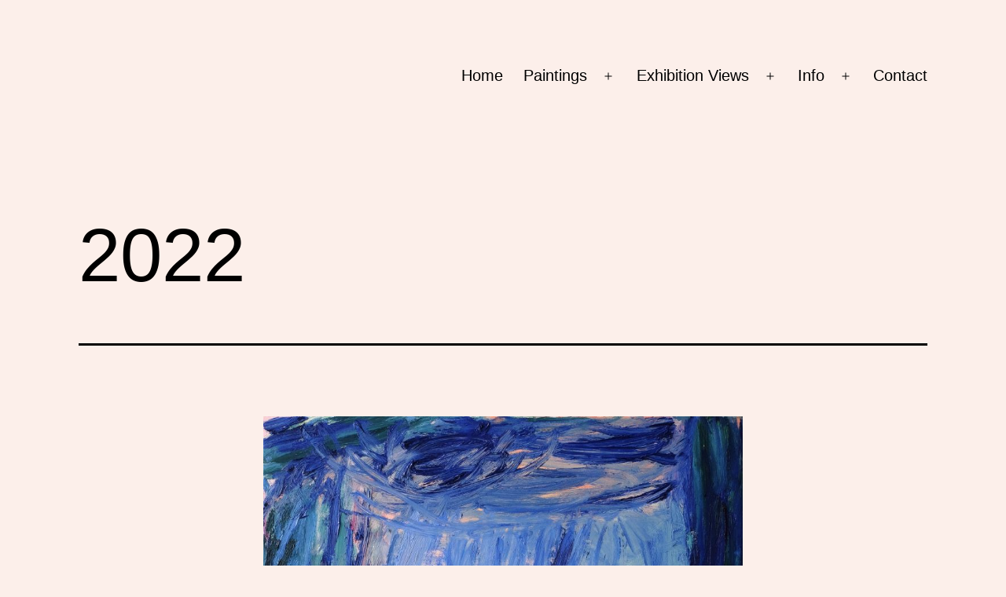

--- FILE ---
content_type: text/html; charset=UTF-8
request_url: https://saijastarr.com/2022-2/
body_size: 44126
content:
<!doctype html>
<html lang="en-US" >
<head>
	<meta charset="UTF-8" />
	<meta name="viewport" content="width=device-width, initial-scale=1" />
	<title>2022 &#8211; Saija Starr</title>
<meta name='robots' content='max-image-preview:large' />
<link rel="alternate" type="application/rss+xml" title="Saija Starr &raquo; Feed" href="https://saijastarr.com/feed/" />
<link rel="alternate" type="application/rss+xml" title="Saija Starr &raquo; Comments Feed" href="https://saijastarr.com/comments/feed/" />
<script>
window._wpemojiSettings = {"baseUrl":"https:\/\/s.w.org\/images\/core\/emoji\/14.0.0\/72x72\/","ext":".png","svgUrl":"https:\/\/s.w.org\/images\/core\/emoji\/14.0.0\/svg\/","svgExt":".svg","source":{"concatemoji":"https:\/\/saijastarr.com\/wp-includes\/js\/wp-emoji-release.min.js?ver=6.1.9"}};
/*! This file is auto-generated */
!function(e,a,t){var n,r,o,i=a.createElement("canvas"),p=i.getContext&&i.getContext("2d");function s(e,t){var a=String.fromCharCode,e=(p.clearRect(0,0,i.width,i.height),p.fillText(a.apply(this,e),0,0),i.toDataURL());return p.clearRect(0,0,i.width,i.height),p.fillText(a.apply(this,t),0,0),e===i.toDataURL()}function c(e){var t=a.createElement("script");t.src=e,t.defer=t.type="text/javascript",a.getElementsByTagName("head")[0].appendChild(t)}for(o=Array("flag","emoji"),t.supports={everything:!0,everythingExceptFlag:!0},r=0;r<o.length;r++)t.supports[o[r]]=function(e){if(p&&p.fillText)switch(p.textBaseline="top",p.font="600 32px Arial",e){case"flag":return s([127987,65039,8205,9895,65039],[127987,65039,8203,9895,65039])?!1:!s([55356,56826,55356,56819],[55356,56826,8203,55356,56819])&&!s([55356,57332,56128,56423,56128,56418,56128,56421,56128,56430,56128,56423,56128,56447],[55356,57332,8203,56128,56423,8203,56128,56418,8203,56128,56421,8203,56128,56430,8203,56128,56423,8203,56128,56447]);case"emoji":return!s([129777,127995,8205,129778,127999],[129777,127995,8203,129778,127999])}return!1}(o[r]),t.supports.everything=t.supports.everything&&t.supports[o[r]],"flag"!==o[r]&&(t.supports.everythingExceptFlag=t.supports.everythingExceptFlag&&t.supports[o[r]]);t.supports.everythingExceptFlag=t.supports.everythingExceptFlag&&!t.supports.flag,t.DOMReady=!1,t.readyCallback=function(){t.DOMReady=!0},t.supports.everything||(n=function(){t.readyCallback()},a.addEventListener?(a.addEventListener("DOMContentLoaded",n,!1),e.addEventListener("load",n,!1)):(e.attachEvent("onload",n),a.attachEvent("onreadystatechange",function(){"complete"===a.readyState&&t.readyCallback()})),(e=t.source||{}).concatemoji?c(e.concatemoji):e.wpemoji&&e.twemoji&&(c(e.twemoji),c(e.wpemoji)))}(window,document,window._wpemojiSettings);
</script>
<style>
img.wp-smiley,
img.emoji {
	display: inline !important;
	border: none !important;
	box-shadow: none !important;
	height: 1em !important;
	width: 1em !important;
	margin: 0 0.07em !important;
	vertical-align: -0.1em !important;
	background: none !important;
	padding: 0 !important;
}
</style>
	<link rel='stylesheet' id='wp-block-library-css' href='https://saijastarr.com/wp-includes/css/dist/block-library/style.min.css?ver=6.1.9' media='all' />
<style id='wp-block-library-theme-inline-css'>
.wp-block-audio figcaption{color:#555;font-size:13px;text-align:center}.is-dark-theme .wp-block-audio figcaption{color:hsla(0,0%,100%,.65)}.wp-block-audio{margin:0 0 1em}.wp-block-code{border:1px solid #ccc;border-radius:4px;font-family:Menlo,Consolas,monaco,monospace;padding:.8em 1em}.wp-block-embed figcaption{color:#555;font-size:13px;text-align:center}.is-dark-theme .wp-block-embed figcaption{color:hsla(0,0%,100%,.65)}.wp-block-embed{margin:0 0 1em}.blocks-gallery-caption{color:#555;font-size:13px;text-align:center}.is-dark-theme .blocks-gallery-caption{color:hsla(0,0%,100%,.65)}.wp-block-image figcaption{color:#555;font-size:13px;text-align:center}.is-dark-theme .wp-block-image figcaption{color:hsla(0,0%,100%,.65)}.wp-block-image{margin:0 0 1em}.wp-block-pullquote{border-top:4px solid;border-bottom:4px solid;margin-bottom:1.75em;color:currentColor}.wp-block-pullquote__citation,.wp-block-pullquote cite,.wp-block-pullquote footer{color:currentColor;text-transform:uppercase;font-size:.8125em;font-style:normal}.wp-block-quote{border-left:.25em solid;margin:0 0 1.75em;padding-left:1em}.wp-block-quote cite,.wp-block-quote footer{color:currentColor;font-size:.8125em;position:relative;font-style:normal}.wp-block-quote.has-text-align-right{border-left:none;border-right:.25em solid;padding-left:0;padding-right:1em}.wp-block-quote.has-text-align-center{border:none;padding-left:0}.wp-block-quote.is-large,.wp-block-quote.is-style-large,.wp-block-quote.is-style-plain{border:none}.wp-block-search .wp-block-search__label{font-weight:700}.wp-block-search__button{border:1px solid #ccc;padding:.375em .625em}:where(.wp-block-group.has-background){padding:1.25em 2.375em}.wp-block-separator.has-css-opacity{opacity:.4}.wp-block-separator{border:none;border-bottom:2px solid;margin-left:auto;margin-right:auto}.wp-block-separator.has-alpha-channel-opacity{opacity:1}.wp-block-separator:not(.is-style-wide):not(.is-style-dots){width:100px}.wp-block-separator.has-background:not(.is-style-dots){border-bottom:none;height:1px}.wp-block-separator.has-background:not(.is-style-wide):not(.is-style-dots){height:2px}.wp-block-table{margin:"0 0 1em 0"}.wp-block-table thead{border-bottom:3px solid}.wp-block-table tfoot{border-top:3px solid}.wp-block-table td,.wp-block-table th{word-break:normal}.wp-block-table figcaption{color:#555;font-size:13px;text-align:center}.is-dark-theme .wp-block-table figcaption{color:hsla(0,0%,100%,.65)}.wp-block-video figcaption{color:#555;font-size:13px;text-align:center}.is-dark-theme .wp-block-video figcaption{color:hsla(0,0%,100%,.65)}.wp-block-video{margin:0 0 1em}.wp-block-template-part.has-background{padding:1.25em 2.375em;margin-top:0;margin-bottom:0}
</style>
<link rel='stylesheet' id='classic-theme-styles-css' href='https://saijastarr.com/wp-includes/css/classic-themes.min.css?ver=1' media='all' />
<style id='global-styles-inline-css'>
body{--wp--preset--color--black: #000000;--wp--preset--color--cyan-bluish-gray: #abb8c3;--wp--preset--color--white: #FFFFFF;--wp--preset--color--pale-pink: #f78da7;--wp--preset--color--vivid-red: #cf2e2e;--wp--preset--color--luminous-vivid-orange: #ff6900;--wp--preset--color--luminous-vivid-amber: #fcb900;--wp--preset--color--light-green-cyan: #7bdcb5;--wp--preset--color--vivid-green-cyan: #00d084;--wp--preset--color--pale-cyan-blue: #8ed1fc;--wp--preset--color--vivid-cyan-blue: #0693e3;--wp--preset--color--vivid-purple: #9b51e0;--wp--preset--color--dark-gray: #28303D;--wp--preset--color--gray: #39414D;--wp--preset--color--green: #D1E4DD;--wp--preset--color--blue: #D1DFE4;--wp--preset--color--purple: #D1D1E4;--wp--preset--color--red: #E4D1D1;--wp--preset--color--orange: #E4DAD1;--wp--preset--color--yellow: #EEEADD;--wp--preset--gradient--vivid-cyan-blue-to-vivid-purple: linear-gradient(135deg,rgba(6,147,227,1) 0%,rgb(155,81,224) 100%);--wp--preset--gradient--light-green-cyan-to-vivid-green-cyan: linear-gradient(135deg,rgb(122,220,180) 0%,rgb(0,208,130) 100%);--wp--preset--gradient--luminous-vivid-amber-to-luminous-vivid-orange: linear-gradient(135deg,rgba(252,185,0,1) 0%,rgba(255,105,0,1) 100%);--wp--preset--gradient--luminous-vivid-orange-to-vivid-red: linear-gradient(135deg,rgba(255,105,0,1) 0%,rgb(207,46,46) 100%);--wp--preset--gradient--very-light-gray-to-cyan-bluish-gray: linear-gradient(135deg,rgb(238,238,238) 0%,rgb(169,184,195) 100%);--wp--preset--gradient--cool-to-warm-spectrum: linear-gradient(135deg,rgb(74,234,220) 0%,rgb(151,120,209) 20%,rgb(207,42,186) 40%,rgb(238,44,130) 60%,rgb(251,105,98) 80%,rgb(254,248,76) 100%);--wp--preset--gradient--blush-light-purple: linear-gradient(135deg,rgb(255,206,236) 0%,rgb(152,150,240) 100%);--wp--preset--gradient--blush-bordeaux: linear-gradient(135deg,rgb(254,205,165) 0%,rgb(254,45,45) 50%,rgb(107,0,62) 100%);--wp--preset--gradient--luminous-dusk: linear-gradient(135deg,rgb(255,203,112) 0%,rgb(199,81,192) 50%,rgb(65,88,208) 100%);--wp--preset--gradient--pale-ocean: linear-gradient(135deg,rgb(255,245,203) 0%,rgb(182,227,212) 50%,rgb(51,167,181) 100%);--wp--preset--gradient--electric-grass: linear-gradient(135deg,rgb(202,248,128) 0%,rgb(113,206,126) 100%);--wp--preset--gradient--midnight: linear-gradient(135deg,rgb(2,3,129) 0%,rgb(40,116,252) 100%);--wp--preset--gradient--purple-to-yellow: linear-gradient(160deg, #D1D1E4 0%, #EEEADD 100%);--wp--preset--gradient--yellow-to-purple: linear-gradient(160deg, #EEEADD 0%, #D1D1E4 100%);--wp--preset--gradient--green-to-yellow: linear-gradient(160deg, #D1E4DD 0%, #EEEADD 100%);--wp--preset--gradient--yellow-to-green: linear-gradient(160deg, #EEEADD 0%, #D1E4DD 100%);--wp--preset--gradient--red-to-yellow: linear-gradient(160deg, #E4D1D1 0%, #EEEADD 100%);--wp--preset--gradient--yellow-to-red: linear-gradient(160deg, #EEEADD 0%, #E4D1D1 100%);--wp--preset--gradient--purple-to-red: linear-gradient(160deg, #D1D1E4 0%, #E4D1D1 100%);--wp--preset--gradient--red-to-purple: linear-gradient(160deg, #E4D1D1 0%, #D1D1E4 100%);--wp--preset--duotone--dark-grayscale: url('#wp-duotone-dark-grayscale');--wp--preset--duotone--grayscale: url('#wp-duotone-grayscale');--wp--preset--duotone--purple-yellow: url('#wp-duotone-purple-yellow');--wp--preset--duotone--blue-red: url('#wp-duotone-blue-red');--wp--preset--duotone--midnight: url('#wp-duotone-midnight');--wp--preset--duotone--magenta-yellow: url('#wp-duotone-magenta-yellow');--wp--preset--duotone--purple-green: url('#wp-duotone-purple-green');--wp--preset--duotone--blue-orange: url('#wp-duotone-blue-orange');--wp--preset--font-size--small: 18px;--wp--preset--font-size--medium: 20px;--wp--preset--font-size--large: 24px;--wp--preset--font-size--x-large: 42px;--wp--preset--font-size--extra-small: 16px;--wp--preset--font-size--normal: 20px;--wp--preset--font-size--extra-large: 40px;--wp--preset--font-size--huge: 96px;--wp--preset--font-size--gigantic: 144px;--wp--preset--spacing--20: 0.44rem;--wp--preset--spacing--30: 0.67rem;--wp--preset--spacing--40: 1rem;--wp--preset--spacing--50: 1.5rem;--wp--preset--spacing--60: 2.25rem;--wp--preset--spacing--70: 3.38rem;--wp--preset--spacing--80: 5.06rem;}:where(.is-layout-flex){gap: 0.5em;}body .is-layout-flow > .alignleft{float: left;margin-inline-start: 0;margin-inline-end: 2em;}body .is-layout-flow > .alignright{float: right;margin-inline-start: 2em;margin-inline-end: 0;}body .is-layout-flow > .aligncenter{margin-left: auto !important;margin-right: auto !important;}body .is-layout-constrained > .alignleft{float: left;margin-inline-start: 0;margin-inline-end: 2em;}body .is-layout-constrained > .alignright{float: right;margin-inline-start: 2em;margin-inline-end: 0;}body .is-layout-constrained > .aligncenter{margin-left: auto !important;margin-right: auto !important;}body .is-layout-constrained > :where(:not(.alignleft):not(.alignright):not(.alignfull)){max-width: var(--wp--style--global--content-size);margin-left: auto !important;margin-right: auto !important;}body .is-layout-constrained > .alignwide{max-width: var(--wp--style--global--wide-size);}body .is-layout-flex{display: flex;}body .is-layout-flex{flex-wrap: wrap;align-items: center;}body .is-layout-flex > *{margin: 0;}:where(.wp-block-columns.is-layout-flex){gap: 2em;}.has-black-color{color: var(--wp--preset--color--black) !important;}.has-cyan-bluish-gray-color{color: var(--wp--preset--color--cyan-bluish-gray) !important;}.has-white-color{color: var(--wp--preset--color--white) !important;}.has-pale-pink-color{color: var(--wp--preset--color--pale-pink) !important;}.has-vivid-red-color{color: var(--wp--preset--color--vivid-red) !important;}.has-luminous-vivid-orange-color{color: var(--wp--preset--color--luminous-vivid-orange) !important;}.has-luminous-vivid-amber-color{color: var(--wp--preset--color--luminous-vivid-amber) !important;}.has-light-green-cyan-color{color: var(--wp--preset--color--light-green-cyan) !important;}.has-vivid-green-cyan-color{color: var(--wp--preset--color--vivid-green-cyan) !important;}.has-pale-cyan-blue-color{color: var(--wp--preset--color--pale-cyan-blue) !important;}.has-vivid-cyan-blue-color{color: var(--wp--preset--color--vivid-cyan-blue) !important;}.has-vivid-purple-color{color: var(--wp--preset--color--vivid-purple) !important;}.has-black-background-color{background-color: var(--wp--preset--color--black) !important;}.has-cyan-bluish-gray-background-color{background-color: var(--wp--preset--color--cyan-bluish-gray) !important;}.has-white-background-color{background-color: var(--wp--preset--color--white) !important;}.has-pale-pink-background-color{background-color: var(--wp--preset--color--pale-pink) !important;}.has-vivid-red-background-color{background-color: var(--wp--preset--color--vivid-red) !important;}.has-luminous-vivid-orange-background-color{background-color: var(--wp--preset--color--luminous-vivid-orange) !important;}.has-luminous-vivid-amber-background-color{background-color: var(--wp--preset--color--luminous-vivid-amber) !important;}.has-light-green-cyan-background-color{background-color: var(--wp--preset--color--light-green-cyan) !important;}.has-vivid-green-cyan-background-color{background-color: var(--wp--preset--color--vivid-green-cyan) !important;}.has-pale-cyan-blue-background-color{background-color: var(--wp--preset--color--pale-cyan-blue) !important;}.has-vivid-cyan-blue-background-color{background-color: var(--wp--preset--color--vivid-cyan-blue) !important;}.has-vivid-purple-background-color{background-color: var(--wp--preset--color--vivid-purple) !important;}.has-black-border-color{border-color: var(--wp--preset--color--black) !important;}.has-cyan-bluish-gray-border-color{border-color: var(--wp--preset--color--cyan-bluish-gray) !important;}.has-white-border-color{border-color: var(--wp--preset--color--white) !important;}.has-pale-pink-border-color{border-color: var(--wp--preset--color--pale-pink) !important;}.has-vivid-red-border-color{border-color: var(--wp--preset--color--vivid-red) !important;}.has-luminous-vivid-orange-border-color{border-color: var(--wp--preset--color--luminous-vivid-orange) !important;}.has-luminous-vivid-amber-border-color{border-color: var(--wp--preset--color--luminous-vivid-amber) !important;}.has-light-green-cyan-border-color{border-color: var(--wp--preset--color--light-green-cyan) !important;}.has-vivid-green-cyan-border-color{border-color: var(--wp--preset--color--vivid-green-cyan) !important;}.has-pale-cyan-blue-border-color{border-color: var(--wp--preset--color--pale-cyan-blue) !important;}.has-vivid-cyan-blue-border-color{border-color: var(--wp--preset--color--vivid-cyan-blue) !important;}.has-vivid-purple-border-color{border-color: var(--wp--preset--color--vivid-purple) !important;}.has-vivid-cyan-blue-to-vivid-purple-gradient-background{background: var(--wp--preset--gradient--vivid-cyan-blue-to-vivid-purple) !important;}.has-light-green-cyan-to-vivid-green-cyan-gradient-background{background: var(--wp--preset--gradient--light-green-cyan-to-vivid-green-cyan) !important;}.has-luminous-vivid-amber-to-luminous-vivid-orange-gradient-background{background: var(--wp--preset--gradient--luminous-vivid-amber-to-luminous-vivid-orange) !important;}.has-luminous-vivid-orange-to-vivid-red-gradient-background{background: var(--wp--preset--gradient--luminous-vivid-orange-to-vivid-red) !important;}.has-very-light-gray-to-cyan-bluish-gray-gradient-background{background: var(--wp--preset--gradient--very-light-gray-to-cyan-bluish-gray) !important;}.has-cool-to-warm-spectrum-gradient-background{background: var(--wp--preset--gradient--cool-to-warm-spectrum) !important;}.has-blush-light-purple-gradient-background{background: var(--wp--preset--gradient--blush-light-purple) !important;}.has-blush-bordeaux-gradient-background{background: var(--wp--preset--gradient--blush-bordeaux) !important;}.has-luminous-dusk-gradient-background{background: var(--wp--preset--gradient--luminous-dusk) !important;}.has-pale-ocean-gradient-background{background: var(--wp--preset--gradient--pale-ocean) !important;}.has-electric-grass-gradient-background{background: var(--wp--preset--gradient--electric-grass) !important;}.has-midnight-gradient-background{background: var(--wp--preset--gradient--midnight) !important;}.has-small-font-size{font-size: var(--wp--preset--font-size--small) !important;}.has-medium-font-size{font-size: var(--wp--preset--font-size--medium) !important;}.has-large-font-size{font-size: var(--wp--preset--font-size--large) !important;}.has-x-large-font-size{font-size: var(--wp--preset--font-size--x-large) !important;}
.wp-block-navigation a:where(:not(.wp-element-button)){color: inherit;}
:where(.wp-block-columns.is-layout-flex){gap: 2em;}
.wp-block-pullquote{font-size: 1.5em;line-height: 1.6;}
</style>
<link rel='stylesheet' id='twenty-twenty-one-style-css' href='https://saijastarr.com/wp-content/themes/twentytwentyone/style.css?ver=1.7' media='all' />
<style id='twenty-twenty-one-style-inline-css'>
:root{--global--color-background: #fcefea;--global--color-primary: #000;--global--color-secondary: #000;--button--color-background: #000;--button--color-text-hover: #000;}
</style>
<link rel='stylesheet' id='twenty-twenty-one-print-style-css' href='https://saijastarr.com/wp-content/themes/twentytwentyone/assets/css/print.css?ver=1.7' media='print' />
<link rel="https://api.w.org/" href="https://saijastarr.com/wp-json/" /><link rel="alternate" type="application/json" href="https://saijastarr.com/wp-json/wp/v2/pages/1924" /><link rel="EditURI" type="application/rsd+xml" title="RSD" href="https://saijastarr.com/xmlrpc.php?rsd" />
<link rel="wlwmanifest" type="application/wlwmanifest+xml" href="https://saijastarr.com/wp-includes/wlwmanifest.xml" />
<meta name="generator" content="WordPress 6.1.9" />
<link rel="canonical" href="https://saijastarr.com/2022-2/" />
<link rel='shortlink' href='https://saijastarr.com/?p=1924' />
<link rel="alternate" type="application/json+oembed" href="https://saijastarr.com/wp-json/oembed/1.0/embed?url=https%3A%2F%2Fsaijastarr.com%2F2022-2%2F" />
<link rel="alternate" type="text/xml+oembed" href="https://saijastarr.com/wp-json/oembed/1.0/embed?url=https%3A%2F%2Fsaijastarr.com%2F2022-2%2F&#038;format=xml" />
<style id="custom-background-css">
body.custom-background { background-color: #fcefea; }
</style>
	</head>

<body class="page-template-default page page-id-1924 custom-background wp-embed-responsive is-light-theme has-background-white no-js singular has-main-navigation no-widgets modula-best-grid-gallery">
<svg xmlns="http://www.w3.org/2000/svg" viewBox="0 0 0 0" width="0" height="0" focusable="false" role="none" style="visibility: hidden; position: absolute; left: -9999px; overflow: hidden;" ><defs><filter id="wp-duotone-dark-grayscale"><feColorMatrix color-interpolation-filters="sRGB" type="matrix" values=" .299 .587 .114 0 0 .299 .587 .114 0 0 .299 .587 .114 0 0 .299 .587 .114 0 0 " /><feComponentTransfer color-interpolation-filters="sRGB" ><feFuncR type="table" tableValues="0 0.49803921568627" /><feFuncG type="table" tableValues="0 0.49803921568627" /><feFuncB type="table" tableValues="0 0.49803921568627" /><feFuncA type="table" tableValues="1 1" /></feComponentTransfer><feComposite in2="SourceGraphic" operator="in" /></filter></defs></svg><svg xmlns="http://www.w3.org/2000/svg" viewBox="0 0 0 0" width="0" height="0" focusable="false" role="none" style="visibility: hidden; position: absolute; left: -9999px; overflow: hidden;" ><defs><filter id="wp-duotone-grayscale"><feColorMatrix color-interpolation-filters="sRGB" type="matrix" values=" .299 .587 .114 0 0 .299 .587 .114 0 0 .299 .587 .114 0 0 .299 .587 .114 0 0 " /><feComponentTransfer color-interpolation-filters="sRGB" ><feFuncR type="table" tableValues="0 1" /><feFuncG type="table" tableValues="0 1" /><feFuncB type="table" tableValues="0 1" /><feFuncA type="table" tableValues="1 1" /></feComponentTransfer><feComposite in2="SourceGraphic" operator="in" /></filter></defs></svg><svg xmlns="http://www.w3.org/2000/svg" viewBox="0 0 0 0" width="0" height="0" focusable="false" role="none" style="visibility: hidden; position: absolute; left: -9999px; overflow: hidden;" ><defs><filter id="wp-duotone-purple-yellow"><feColorMatrix color-interpolation-filters="sRGB" type="matrix" values=" .299 .587 .114 0 0 .299 .587 .114 0 0 .299 .587 .114 0 0 .299 .587 .114 0 0 " /><feComponentTransfer color-interpolation-filters="sRGB" ><feFuncR type="table" tableValues="0.54901960784314 0.98823529411765" /><feFuncG type="table" tableValues="0 1" /><feFuncB type="table" tableValues="0.71764705882353 0.25490196078431" /><feFuncA type="table" tableValues="1 1" /></feComponentTransfer><feComposite in2="SourceGraphic" operator="in" /></filter></defs></svg><svg xmlns="http://www.w3.org/2000/svg" viewBox="0 0 0 0" width="0" height="0" focusable="false" role="none" style="visibility: hidden; position: absolute; left: -9999px; overflow: hidden;" ><defs><filter id="wp-duotone-blue-red"><feColorMatrix color-interpolation-filters="sRGB" type="matrix" values=" .299 .587 .114 0 0 .299 .587 .114 0 0 .299 .587 .114 0 0 .299 .587 .114 0 0 " /><feComponentTransfer color-interpolation-filters="sRGB" ><feFuncR type="table" tableValues="0 1" /><feFuncG type="table" tableValues="0 0.27843137254902" /><feFuncB type="table" tableValues="0.5921568627451 0.27843137254902" /><feFuncA type="table" tableValues="1 1" /></feComponentTransfer><feComposite in2="SourceGraphic" operator="in" /></filter></defs></svg><svg xmlns="http://www.w3.org/2000/svg" viewBox="0 0 0 0" width="0" height="0" focusable="false" role="none" style="visibility: hidden; position: absolute; left: -9999px; overflow: hidden;" ><defs><filter id="wp-duotone-midnight"><feColorMatrix color-interpolation-filters="sRGB" type="matrix" values=" .299 .587 .114 0 0 .299 .587 .114 0 0 .299 .587 .114 0 0 .299 .587 .114 0 0 " /><feComponentTransfer color-interpolation-filters="sRGB" ><feFuncR type="table" tableValues="0 0" /><feFuncG type="table" tableValues="0 0.64705882352941" /><feFuncB type="table" tableValues="0 1" /><feFuncA type="table" tableValues="1 1" /></feComponentTransfer><feComposite in2="SourceGraphic" operator="in" /></filter></defs></svg><svg xmlns="http://www.w3.org/2000/svg" viewBox="0 0 0 0" width="0" height="0" focusable="false" role="none" style="visibility: hidden; position: absolute; left: -9999px; overflow: hidden;" ><defs><filter id="wp-duotone-magenta-yellow"><feColorMatrix color-interpolation-filters="sRGB" type="matrix" values=" .299 .587 .114 0 0 .299 .587 .114 0 0 .299 .587 .114 0 0 .299 .587 .114 0 0 " /><feComponentTransfer color-interpolation-filters="sRGB" ><feFuncR type="table" tableValues="0.78039215686275 1" /><feFuncG type="table" tableValues="0 0.94901960784314" /><feFuncB type="table" tableValues="0.35294117647059 0.47058823529412" /><feFuncA type="table" tableValues="1 1" /></feComponentTransfer><feComposite in2="SourceGraphic" operator="in" /></filter></defs></svg><svg xmlns="http://www.w3.org/2000/svg" viewBox="0 0 0 0" width="0" height="0" focusable="false" role="none" style="visibility: hidden; position: absolute; left: -9999px; overflow: hidden;" ><defs><filter id="wp-duotone-purple-green"><feColorMatrix color-interpolation-filters="sRGB" type="matrix" values=" .299 .587 .114 0 0 .299 .587 .114 0 0 .299 .587 .114 0 0 .299 .587 .114 0 0 " /><feComponentTransfer color-interpolation-filters="sRGB" ><feFuncR type="table" tableValues="0.65098039215686 0.40392156862745" /><feFuncG type="table" tableValues="0 1" /><feFuncB type="table" tableValues="0.44705882352941 0.4" /><feFuncA type="table" tableValues="1 1" /></feComponentTransfer><feComposite in2="SourceGraphic" operator="in" /></filter></defs></svg><svg xmlns="http://www.w3.org/2000/svg" viewBox="0 0 0 0" width="0" height="0" focusable="false" role="none" style="visibility: hidden; position: absolute; left: -9999px; overflow: hidden;" ><defs><filter id="wp-duotone-blue-orange"><feColorMatrix color-interpolation-filters="sRGB" type="matrix" values=" .299 .587 .114 0 0 .299 .587 .114 0 0 .299 .587 .114 0 0 .299 .587 .114 0 0 " /><feComponentTransfer color-interpolation-filters="sRGB" ><feFuncR type="table" tableValues="0.098039215686275 1" /><feFuncG type="table" tableValues="0 0.66274509803922" /><feFuncB type="table" tableValues="0.84705882352941 0.41960784313725" /><feFuncA type="table" tableValues="1 1" /></feComponentTransfer><feComposite in2="SourceGraphic" operator="in" /></filter></defs></svg><div id="page" class="site">
	<a class="skip-link screen-reader-text" href="#content">Skip to content</a>

	
<header id="masthead" class="site-header has-menu">

	

<div class="site-branding">

	
						<p class="screen-reader-text"><a href="https://saijastarr.com/">Saija Starr</a></p>
			
	</div><!-- .site-branding -->
	
	<nav id="site-navigation" class="primary-navigation" aria-label="Primary menu">
		<div class="menu-button-container">
			<button id="primary-mobile-menu" class="button" aria-controls="primary-menu-list" aria-expanded="false">
				<span class="dropdown-icon open">Menu					<svg class="svg-icon" width="24" height="24" aria-hidden="true" role="img" focusable="false" viewBox="0 0 24 24" fill="none" xmlns="http://www.w3.org/2000/svg"><path fill-rule="evenodd" clip-rule="evenodd" d="M4.5 6H19.5V7.5H4.5V6ZM4.5 12H19.5V13.5H4.5V12ZM19.5 18H4.5V19.5H19.5V18Z" fill="currentColor"/></svg>				</span>
				<span class="dropdown-icon close">Close					<svg class="svg-icon" width="24" height="24" aria-hidden="true" role="img" focusable="false" viewBox="0 0 24 24" fill="none" xmlns="http://www.w3.org/2000/svg"><path fill-rule="evenodd" clip-rule="evenodd" d="M12 10.9394L5.53033 4.46973L4.46967 5.53039L10.9393 12.0001L4.46967 18.4697L5.53033 19.5304L12 13.0607L18.4697 19.5304L19.5303 18.4697L13.0607 12.0001L19.5303 5.53039L18.4697 4.46973L12 10.9394Z" fill="currentColor"/></svg>				</span>
			</button><!-- #primary-mobile-menu -->
		</div><!-- .menu-button-container -->
		<div class="primary-menu-container"><ul id="primary-menu-list" class="menu-wrapper"><li id="menu-item-124" class="menu-item menu-item-type-post_type menu-item-object-page menu-item-home menu-item-124"><a href="https://saijastarr.com/">Home</a></li>
<li id="menu-item-2372" class="menu-item menu-item-type-custom menu-item-object-custom current-menu-ancestor current-menu-parent menu-item-has-children menu-item-2372"><a>Paintings</a><button class="sub-menu-toggle" aria-expanded="false" onClick="twentytwentyoneExpandSubMenu(this)"><span class="icon-plus"><svg class="svg-icon" width="18" height="18" aria-hidden="true" role="img" focusable="false" viewBox="0 0 24 24" fill="none" xmlns="http://www.w3.org/2000/svg"><path fill-rule="evenodd" clip-rule="evenodd" d="M18 11.2h-5.2V6h-1.6v5.2H6v1.6h5.2V18h1.6v-5.2H18z" fill="currentColor"/></svg></span><span class="icon-minus"><svg class="svg-icon" width="18" height="18" aria-hidden="true" role="img" focusable="false" viewBox="0 0 24 24" fill="none" xmlns="http://www.w3.org/2000/svg"><path fill-rule="evenodd" clip-rule="evenodd" d="M6 11h12v2H6z" fill="currentColor"/></svg></span><span class="screen-reader-text">Open menu</span></button>
<ul class="sub-menu">
	<li id="menu-item-2606" class="menu-item menu-item-type-post_type menu-item-object-page menu-item-2606"><a href="https://saijastarr.com/2025-2/">2025</a></li>
	<li id="menu-item-2154" class="menu-item menu-item-type-post_type menu-item-object-page menu-item-2154"><a href="https://saijastarr.com/2024-2/">2024</a></li>
	<li id="menu-item-1922" class="menu-item menu-item-type-post_type menu-item-object-page menu-item-1922"><a href="https://saijastarr.com/2023-2/">2023</a></li>
	<li id="menu-item-1925" class="menu-item menu-item-type-post_type menu-item-object-page current-menu-item page_item page-item-1924 current_page_item menu-item-1925"><a href="https://saijastarr.com/2022-2/" aria-current="page">2022</a></li>
	<li id="menu-item-1928" class="menu-item menu-item-type-post_type menu-item-object-page menu-item-1928"><a href="https://saijastarr.com/2021-2/">2021</a></li>
	<li id="menu-item-1948" class="menu-item menu-item-type-post_type menu-item-object-page menu-item-1948"><a href="https://saijastarr.com/2020-2/">2020</a></li>
	<li id="menu-item-1806" class="menu-item menu-item-type-post_type menu-item-object-page menu-item-1806"><a href="https://saijastarr.com/aquarelles/">Aquarelles</a></li>
	<li id="menu-item-2478" class="menu-item menu-item-type-post_type menu-item-object-page menu-item-2478"><a href="https://saijastarr.com/oil-pastel-works/">Oil Pastel Works</a></li>
	<li id="menu-item-2481" class="menu-item menu-item-type-post_type menu-item-object-page menu-item-2481"><a href="https://saijastarr.com/framed-paper-works/">Framed Paper Works</a></li>
	<li id="menu-item-2156" class="menu-item menu-item-type-post_type menu-item-object-page menu-item-2156"><a href="https://saijastarr.com/available/">Available</a></li>
</ul>
</li>
<li id="menu-item-2370" class="menu-item menu-item-type-custom menu-item-object-custom menu-item-has-children menu-item-2370"><a>Exhibition Views</a><button class="sub-menu-toggle" aria-expanded="false" onClick="twentytwentyoneExpandSubMenu(this)"><span class="icon-plus"><svg class="svg-icon" width="18" height="18" aria-hidden="true" role="img" focusable="false" viewBox="0 0 24 24" fill="none" xmlns="http://www.w3.org/2000/svg"><path fill-rule="evenodd" clip-rule="evenodd" d="M18 11.2h-5.2V6h-1.6v5.2H6v1.6h5.2V18h1.6v-5.2H18z" fill="currentColor"/></svg></span><span class="icon-minus"><svg class="svg-icon" width="18" height="18" aria-hidden="true" role="img" focusable="false" viewBox="0 0 24 24" fill="none" xmlns="http://www.w3.org/2000/svg"><path fill-rule="evenodd" clip-rule="evenodd" d="M6 11h12v2H6z" fill="currentColor"/></svg></span><span class="screen-reader-text">Open menu</span></button>
<ul class="sub-menu">
	<li id="menu-item-2384" class="menu-item menu-item-type-post_type menu-item-object-page menu-item-2384"><a href="https://saijastarr.com/all-the-worlds-i-live-in-kaikki-maailmat-joissa-elan/">All the Worlds I Live in | Kaikki maailmat joissa elän</a></li>
	<li id="menu-item-2302" class="menu-item menu-item-type-post_type menu-item-object-page menu-item-2302"><a href="https://saijastarr.com/tranquility-hiljaisuus/">Tranquility | Hiljaisuus</a></li>
	<li id="menu-item-1986" class="menu-item menu-item-type-post_type menu-item-object-page menu-item-1986"><a href="https://saijastarr.com/paikat-joita-kannan-mukanani/">The Places I carry with me | Paikat joita kannan mukanani</a></li>
</ul>
</li>
<li id="menu-item-2371" class="menu-item menu-item-type-custom menu-item-object-custom menu-item-has-children menu-item-2371"><a>Info</a><button class="sub-menu-toggle" aria-expanded="false" onClick="twentytwentyoneExpandSubMenu(this)"><span class="icon-plus"><svg class="svg-icon" width="18" height="18" aria-hidden="true" role="img" focusable="false" viewBox="0 0 24 24" fill="none" xmlns="http://www.w3.org/2000/svg"><path fill-rule="evenodd" clip-rule="evenodd" d="M18 11.2h-5.2V6h-1.6v5.2H6v1.6h5.2V18h1.6v-5.2H18z" fill="currentColor"/></svg></span><span class="icon-minus"><svg class="svg-icon" width="18" height="18" aria-hidden="true" role="img" focusable="false" viewBox="0 0 24 24" fill="none" xmlns="http://www.w3.org/2000/svg"><path fill-rule="evenodd" clip-rule="evenodd" d="M6 11h12v2H6z" fill="currentColor"/></svg></span><span class="screen-reader-text">Open menu</span></button>
<ul class="sub-menu">
	<li id="menu-item-736" class="menu-item menu-item-type-post_type menu-item-object-page menu-item-736"><a href="https://saijastarr.com/about/">About</a></li>
	<li id="menu-item-1625" class="menu-item menu-item-type-post_type menu-item-object-page menu-item-1625"><a href="https://saijastarr.com/news/">News</a></li>
	<li id="menu-item-1522" class="menu-item menu-item-type-post_type menu-item-object-page menu-item-1522"><a href="https://saijastarr.com/cv/">CV</a></li>
</ul>
</li>
<li id="menu-item-122" class="menu-item menu-item-type-post_type menu-item-object-page menu-item-122"><a href="https://saijastarr.com/contact/">Contact</a></li>
</ul></div>	</nav><!-- #site-navigation -->
	
</header><!-- #masthead -->

	<div id="content" class="site-content">
		<div id="primary" class="content-area">
			<main id="main" class="site-main">

<article id="post-1924" class="post-1924 page type-page status-publish hentry entry">

			<header class="entry-header alignwide">
			<h1 class="entry-title">2022</h1>					</header><!-- .entry-header -->
	
	<div class="entry-content">
		
<figure class="wp-block-image size-large"><img decoding="async" width="840" height="600" src="https://saijastarr.com/wp-content/uploads/2023/10/saija_starr_kuuntelen_hiljaisuuden-840x600.jpg" alt="" class="wp-image-1932" srcset="https://saijastarr.com/wp-content/uploads/2023/10/saija_starr_kuuntelen_hiljaisuuden-840x600.jpg 840w, https://saijastarr.com/wp-content/uploads/2023/10/saija_starr_kuuntelen_hiljaisuuden-300x214.jpg 300w, https://saijastarr.com/wp-content/uploads/2023/10/saija_starr_kuuntelen_hiljaisuuden.jpg 1500w" sizes="(max-width: 840px) 100vw, 840px" /><figcaption class="wp-element-caption">Kuuntelen hiljaisuuden ääniä I Listening to the sound of silence<br> Oil on canvas I 50 cm x 70 cm I 2022 I In private collection</figcaption></figure>



<figure class="wp-block-image size-large"><img decoding="async" loading="lazy" width="684" height="600" src="https://saijastarr.com/wp-content/uploads/2023/10/kaikki-muistot-sekoittuvat-684x600.jpg" alt="" class="wp-image-1934" srcset="https://saijastarr.com/wp-content/uploads/2023/10/kaikki-muistot-sekoittuvat-684x600.jpg 684w, https://saijastarr.com/wp-content/uploads/2023/10/kaikki-muistot-sekoittuvat-300x263.jpg 300w, https://saijastarr.com/wp-content/uploads/2023/10/kaikki-muistot-sekoittuvat.jpg 1000w" sizes="(max-width: 684px) 100vw, 684px" /><figcaption class="wp-element-caption">Kaikki muistot sekoittuvat I All the memories are blending together<br> Oil on canvas I 70 cm x 80 cm I 2022 I In private collection</figcaption></figure>



<figure class="wp-block-image size-large"><img decoding="async" loading="lazy" width="596" height="600" src="https://saijastarr.com/wp-content/uploads/2023/10/starr_saija_maalaus_4-596x600.jpg" alt="" class="wp-image-1935" srcset="https://saijastarr.com/wp-content/uploads/2023/10/starr_saija_maalaus_4-596x600.jpg 596w, https://saijastarr.com/wp-content/uploads/2023/10/starr_saija_maalaus_4-298x300.jpg 298w, https://saijastarr.com/wp-content/uploads/2023/10/starr_saija_maalaus_4.jpg 1500w" sizes="(max-width: 596px) 100vw, 596px" /><figcaption class="wp-element-caption">Pinnan alla I Under the Surface I Oil on canvas I 30 cm x 30 cm I 2022<br> In private collection</figcaption></figure>



<figure class="wp-block-image size-large"><img decoding="async" loading="lazy" width="747" height="600" src="https://saijastarr.com/wp-content/uploads/2023/10/starr_saija_maalaus_1-747x600.jpg" alt="" class="wp-image-1936" srcset="https://saijastarr.com/wp-content/uploads/2023/10/starr_saija_maalaus_1-747x600.jpg 747w, https://saijastarr.com/wp-content/uploads/2023/10/starr_saija_maalaus_1-300x241.jpg 300w, https://saijastarr.com/wp-content/uploads/2023/10/starr_saija_maalaus_1.jpg 1500w" sizes="(max-width: 747px) 100vw, 747px" /><figcaption class="wp-element-caption">Pysähdy keveys, aika I Pause lightness, time  <br>Oil on canvas I 80 cm x 100 cm I 2022 I In private collection</figcaption></figure>



<figure class="wp-block-image size-large"><img decoding="async" loading="lazy" width="685" height="600" src="https://saijastarr.com/wp-content/uploads/2023/10/starr_saija_sukellan_silmat-685x600.jpg" alt="" class="wp-image-1937" srcset="https://saijastarr.com/wp-content/uploads/2023/10/starr_saija_sukellan_silmat-685x600.jpg 685w, https://saijastarr.com/wp-content/uploads/2023/10/starr_saija_sukellan_silmat-300x263.jpg 300w, https://saijastarr.com/wp-content/uploads/2023/10/starr_saija_sukellan_silmat.jpg 1500w" sizes="(max-width: 685px) 100vw, 685px" /><figcaption class="wp-element-caption">Sukellan silmät kiinni I Diving with the eyes closed I Oil on canvas<br>70 cm x 80 cm I 2022 I In private collection</figcaption></figure>



<figure class="wp-block-image size-large"><img decoding="async" loading="lazy" width="594" height="600" src="https://saijastarr.com/wp-content/uploads/2023/10/harvoin-594x600.jpg" alt="" class="wp-image-1938" srcset="https://saijastarr.com/wp-content/uploads/2023/10/harvoin-594x600.jpg 594w, https://saijastarr.com/wp-content/uploads/2023/10/harvoin-297x300.jpg 297w, https://saijastarr.com/wp-content/uploads/2023/10/harvoin.jpg 1000w" sizes="(max-width: 594px) 100vw, 594px" /><figcaption class="wp-element-caption">Harvoin on hiljaista I Rarely silent I Oil on canvas I 30 cm x 30 cm I 2022<br>In private collection</figcaption></figure>



<figure class="wp-block-image size-large"><img decoding="async" loading="lazy" width="716" height="600" src="https://saijastarr.com/wp-content/uploads/2023/10/havahdun-unesta-meresta-716x600.jpg" alt="" class="wp-image-1939" srcset="https://saijastarr.com/wp-content/uploads/2023/10/havahdun-unesta-meresta-716x600.jpg 716w, https://saijastarr.com/wp-content/uploads/2023/10/havahdun-unesta-meresta-300x251.jpg 300w, https://saijastarr.com/wp-content/uploads/2023/10/havahdun-unesta-meresta.jpg 1000w" sizes="(max-width: 716px) 100vw, 716px" /><figcaption class="wp-element-caption">Havahdun unesta, merestä I Waking up from a dream, from the sea<br> Oil on canvas I 50 cm x 60 cm I 2022 I In private collection</figcaption></figure>



<figure class="wp-block-image size-large"><img decoding="async" loading="lazy" width="606" height="600" src="https://saijastarr.com/wp-content/uploads/2023/10/emmin-saaressa-606x600.jpg" alt="" class="wp-image-1940" srcset="https://saijastarr.com/wp-content/uploads/2023/10/emmin-saaressa-606x600.jpg 606w, https://saijastarr.com/wp-content/uploads/2023/10/emmin-saaressa-300x297.jpg 300w, https://saijastarr.com/wp-content/uploads/2023/10/emmin-saaressa.jpg 1000w" sizes="(max-width: 606px) 100vw, 606px" /><figcaption class="wp-element-caption">Emmin saaressa I On Emmi&#8217;s Island I Oil on canvas I 33 cm x 33 cm I 2022<br>In private collection</figcaption></figure>



<figure class="wp-block-image size-large"><img decoding="async" loading="lazy" width="599" height="600" src="https://saijastarr.com/wp-content/uploads/2022/11/rakkauden-puutarha-599x600.jpg" alt="" class="wp-image-1600" srcset="https://saijastarr.com/wp-content/uploads/2022/11/rakkauden-puutarha-599x600.jpg 599w, https://saijastarr.com/wp-content/uploads/2022/11/rakkauden-puutarha-300x300.jpg 300w, https://saijastarr.com/wp-content/uploads/2022/11/rakkauden-puutarha-250x250.jpg 250w, https://saijastarr.com/wp-content/uploads/2022/11/rakkauden-puutarha.jpg 1000w" sizes="(max-width: 599px) 100vw, 599px" /><figcaption class="wp-element-caption">Rakkauden puutarha I The Garden of Love I Oil on canvas I 33 cm x 33 cm I 2022 <br> In private collection</figcaption></figure>



<figure class="wp-block-image size-large"><img decoding="async" loading="lazy" width="594" height="600" src="https://saijastarr.com/wp-content/uploads/2022/11/kesakattaus-594x600.jpg" alt="" class="wp-image-1563" srcset="https://saijastarr.com/wp-content/uploads/2022/11/kesakattaus-594x600.jpg 594w, https://saijastarr.com/wp-content/uploads/2022/11/kesakattaus-297x300.jpg 297w, https://saijastarr.com/wp-content/uploads/2022/11/kesakattaus.jpg 640w" sizes="(max-width: 594px) 100vw, 594px" /><figcaption class="wp-element-caption">Kesäkattaus I Summer Setting I Oil on canvas I 30 cm x 30 cm I 2022<br> In private collection</figcaption></figure>



<figure class="wp-block-image size-full"><img decoding="async" loading="lazy" width="640" height="592" src="https://saijastarr.com/wp-content/uploads/2023/03/nahdaan-huomenna-puutarhassa.jpg" alt="" class="wp-image-1774" srcset="https://saijastarr.com/wp-content/uploads/2023/03/nahdaan-huomenna-puutarhassa.jpg 640w, https://saijastarr.com/wp-content/uploads/2023/03/nahdaan-huomenna-puutarhassa-300x278.jpg 300w" sizes="(max-width: 640px) 100vw, 640px" /><figcaption class="wp-element-caption">Nähdään huomenna puutarhassa I See you in the garden tomorrow<br>Oil and acrylic on canvas I 120 cm x 130 cm I 2022 I In private collection</figcaption></figure>



<figure class="wp-block-image size-full"><img decoding="async" loading="lazy" width="640" height="513" src="https://saijastarr.com/wp-content/uploads/2022/11/ota-minut-mukaan-aurinko.jpg" alt="" class="wp-image-1598" srcset="https://saijastarr.com/wp-content/uploads/2022/11/ota-minut-mukaan-aurinko.jpg 640w, https://saijastarr.com/wp-content/uploads/2022/11/ota-minut-mukaan-aurinko-300x240.jpg 300w" sizes="(max-width: 640px) 100vw, 640px" /><figcaption class="wp-element-caption">Ota minut mukaan aurinko I Take me with you sun,<br> Oil on canvas I 80 cm x 100 cm I 2022 I In private collection</figcaption></figure>



<figure class="wp-block-image size-large"><img decoding="async" loading="lazy" width="754" height="600" src="https://saijastarr.com/wp-content/uploads/2022/11/valossa-elan-kasvan-kohti-754x600.jpg" alt="" class="wp-image-1599" srcset="https://saijastarr.com/wp-content/uploads/2022/11/valossa-elan-kasvan-kohti-754x600.jpg 754w, https://saijastarr.com/wp-content/uploads/2022/11/valossa-elan-kasvan-kohti-300x239.jpg 300w, https://saijastarr.com/wp-content/uploads/2022/11/valossa-elan-kasvan-kohti.jpg 1000w" sizes="(max-width: 754px) 100vw, 754px" /><figcaption class="wp-element-caption">Valossa elän, kasvan kohti I Living and growing in the light <br>Oil on canvas I 80 cm x 100 cm I 2022 I In private collection</figcaption></figure>



<figure class="wp-block-image size-full"><img decoding="async" loading="lazy" width="640" height="493" src="https://saijastarr.com/wp-content/uploads/2022/11/hitaasti-kohti.jpg" alt="" class="wp-image-1555" srcset="https://saijastarr.com/wp-content/uploads/2022/11/hitaasti-kohti.jpg 640w, https://saijastarr.com/wp-content/uploads/2022/11/hitaasti-kohti-300x231.jpg 300w" sizes="(max-width: 640px) 100vw, 640px" /><figcaption class="wp-element-caption">Hitaasti kohti I Slowly Towards I Oil on canvas I 50 cm x 65 cm I 2022<br> In private collection</figcaption></figure>
	</div><!-- .entry-content -->

	</article><!-- #post-1924 -->
			</main><!-- #main -->
		</div><!-- #primary -->
	</div><!-- #content -->

	
	<footer id="colophon" class="site-footer">

				<div class="site-info">
			<div class="site-name">
																</div><!-- .site-name -->

			
			

		</div><!-- .site-info -->
	</footer><!-- #colophon -->

</div><!-- #page -->

<script>document.body.classList.remove("no-js");</script>	<script>
	if ( -1 !== navigator.userAgent.indexOf( 'MSIE' ) || -1 !== navigator.appVersion.indexOf( 'Trident/' ) ) {
		document.body.classList.add( 'is-IE' );
	}
	</script>
	<script id='twenty-twenty-one-ie11-polyfills-js-after'>
( Element.prototype.matches && Element.prototype.closest && window.NodeList && NodeList.prototype.forEach ) || document.write( '<script src="https://saijastarr.com/wp-content/themes/twentytwentyone/assets/js/polyfills.js?ver=1.7"></scr' + 'ipt>' );
</script>
<script src='https://saijastarr.com/wp-content/themes/twentytwentyone/assets/js/primary-navigation.js?ver=1.7' id='twenty-twenty-one-primary-navigation-script-js'></script>
<script src='https://saijastarr.com/wp-content/themes/twentytwentyone/assets/js/responsive-embeds.js?ver=1.7' id='twenty-twenty-one-responsive-embeds-script-js'></script>
		<script>
		/(trident|msie)/i.test(navigator.userAgent)&&document.getElementById&&window.addEventListener&&window.addEventListener("hashchange",(function(){var t,e=location.hash.substring(1);/^[A-z0-9_-]+$/.test(e)&&(t=document.getElementById(e))&&(/^(?:a|select|input|button|textarea)$/i.test(t.tagName)||(t.tabIndex=-1),t.focus())}),!1);
		</script>
		
</body>
</html>
